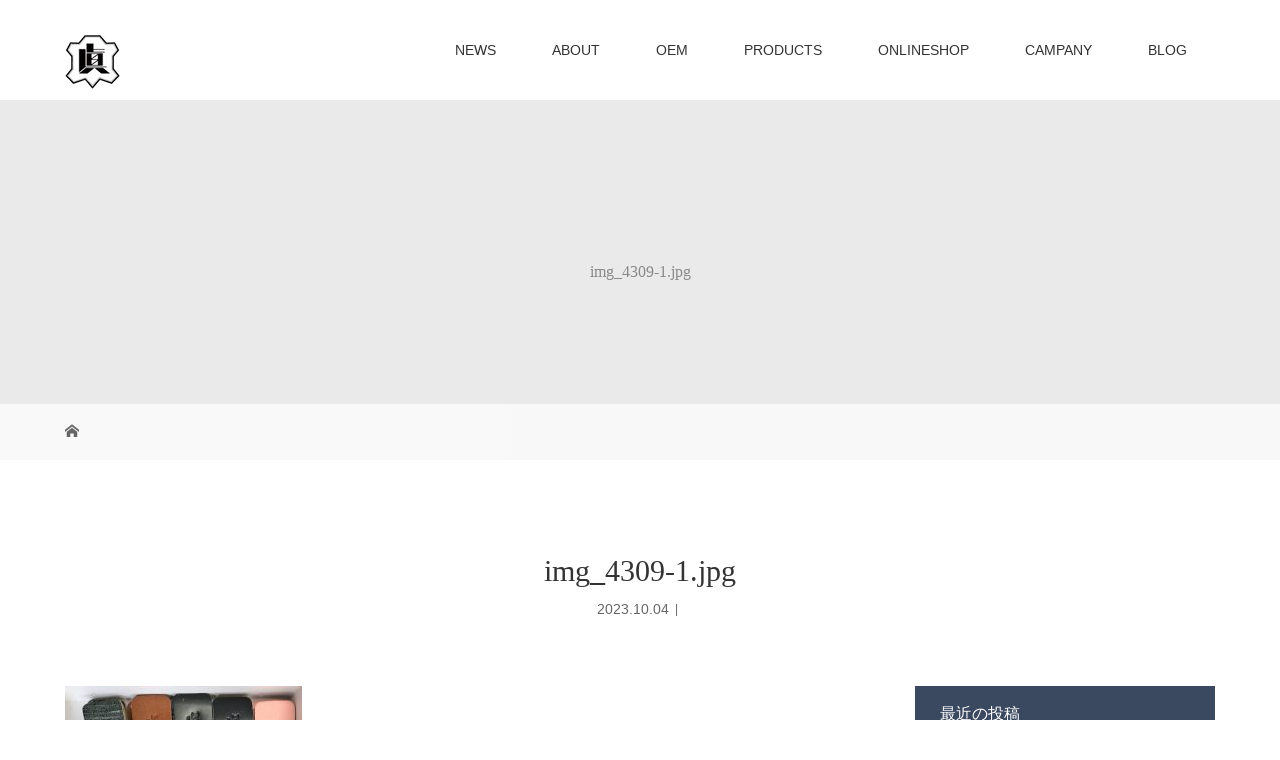

--- FILE ---
content_type: text/html; charset=UTF-8
request_url: https://kawakomono.com/img_4309-1-jpg/
body_size: 46658
content:
<!DOCTYPE html>
<html class="pc" dir="ltr" lang="ja">
<head>
<meta charset="UTF-8">
<meta name="description" content="革小物の老舗メーカー">
<meta name="viewport" content="width=device-width">
<title>img_4309-1.jpg | 株式会社 眞砂</title>
<!--[if lt IE 9]>
<script src="https://kawakomono.com/wp-content/themes/story_tcd041/js/html5.js"></script>
<![endif]-->
<link rel="shortcut icon" href="http://kawakomono.com/wp-content/uploads/tcd-w/ロゴミニmini.png">

		<!-- All in One SEO 4.9.3 - aioseo.com -->
	<meta name="robots" content="max-image-preview:large" />
	<meta name="author" content="masagosupport"/>
	<link rel="canonical" href="https://kawakomono.com/img_4309-1-jpg/" />
	<meta name="generator" content="All in One SEO (AIOSEO) 4.9.3" />
		<script type="application/ld+json" class="aioseo-schema">
			{"@context":"https:\/\/schema.org","@graph":[{"@type":"BreadcrumbList","@id":"https:\/\/kawakomono.com\/img_4309-1-jpg\/#breadcrumblist","itemListElement":[{"@type":"ListItem","@id":"https:\/\/kawakomono.com#listItem","position":1,"name":"\u30db\u30fc\u30e0","item":"https:\/\/kawakomono.com","nextItem":{"@type":"ListItem","@id":"https:\/\/kawakomono.com\/img_4309-1-jpg\/#listItem","name":"img_4309-1.jpg"}},{"@type":"ListItem","@id":"https:\/\/kawakomono.com\/img_4309-1-jpg\/#listItem","position":2,"name":"img_4309-1.jpg","previousItem":{"@type":"ListItem","@id":"https:\/\/kawakomono.com#listItem","name":"\u30db\u30fc\u30e0"}}]},{"@type":"ItemPage","@id":"https:\/\/kawakomono.com\/img_4309-1-jpg\/#itempage","url":"https:\/\/kawakomono.com\/img_4309-1-jpg\/","name":"img_4309-1.jpg | \u682a\u5f0f\u4f1a\u793e \u771e\u7802","inLanguage":"ja","isPartOf":{"@id":"https:\/\/kawakomono.com\/#website"},"breadcrumb":{"@id":"https:\/\/kawakomono.com\/img_4309-1-jpg\/#breadcrumblist"},"author":{"@id":"https:\/\/kawakomono.com\/author\/masagosupport\/#author"},"creator":{"@id":"https:\/\/kawakomono.com\/author\/masagosupport\/#author"},"datePublished":"2023-10-04T14:09:19+09:00","dateModified":"2023-10-04T14:09:19+09:00"},{"@type":"Organization","@id":"https:\/\/kawakomono.com\/#organization","name":"\u682a\u5f0f\u4f1a\u793e \u771e\u7802","description":"\u9769\u5c0f\u7269\u306e\u8001\u8217\u30e1\u30fc\u30ab\u30fc","url":"https:\/\/kawakomono.com\/"},{"@type":"Person","@id":"https:\/\/kawakomono.com\/author\/masagosupport\/#author","url":"https:\/\/kawakomono.com\/author\/masagosupport\/","name":"masagosupport","image":{"@type":"ImageObject","@id":"https:\/\/kawakomono.com\/img_4309-1-jpg\/#authorImage","url":"https:\/\/secure.gravatar.com\/avatar\/6846e245d22ac99efa43ff768c3fa41396c5d2d7ea12c25d49cb888b0bb9c2b8?s=96&d=mm&r=g","width":96,"height":96,"caption":"masagosupport"}},{"@type":"WebSite","@id":"https:\/\/kawakomono.com\/#website","url":"https:\/\/kawakomono.com\/","name":"\u682a\u5f0f\u4f1a\u793e \u771e\u7802","description":"\u9769\u5c0f\u7269\u306e\u8001\u8217\u30e1\u30fc\u30ab\u30fc","inLanguage":"ja","publisher":{"@id":"https:\/\/kawakomono.com\/#organization"}}]}
		</script>
		<!-- All in One SEO -->

<link rel='dns-prefetch' href='//stats.wp.com' />
<link rel='preconnect' href='//c0.wp.com' />
<link rel="alternate" title="oEmbed (JSON)" type="application/json+oembed" href="https://kawakomono.com/wp-json/oembed/1.0/embed?url=https%3A%2F%2Fkawakomono.com%2Fimg_4309-1-jpg%2F" />
<link rel="alternate" title="oEmbed (XML)" type="text/xml+oembed" href="https://kawakomono.com/wp-json/oembed/1.0/embed?url=https%3A%2F%2Fkawakomono.com%2Fimg_4309-1-jpg%2F&#038;format=xml" />
<style id='wp-img-auto-sizes-contain-inline-css' type='text/css'>
img:is([sizes=auto i],[sizes^="auto," i]){contain-intrinsic-size:3000px 1500px}
/*# sourceURL=wp-img-auto-sizes-contain-inline-css */
</style>
<style id='wp-block-library-inline-css' type='text/css'>
:root{--wp-block-synced-color:#7a00df;--wp-block-synced-color--rgb:122,0,223;--wp-bound-block-color:var(--wp-block-synced-color);--wp-editor-canvas-background:#ddd;--wp-admin-theme-color:#007cba;--wp-admin-theme-color--rgb:0,124,186;--wp-admin-theme-color-darker-10:#006ba1;--wp-admin-theme-color-darker-10--rgb:0,107,160.5;--wp-admin-theme-color-darker-20:#005a87;--wp-admin-theme-color-darker-20--rgb:0,90,135;--wp-admin-border-width-focus:2px}@media (min-resolution:192dpi){:root{--wp-admin-border-width-focus:1.5px}}.wp-element-button{cursor:pointer}:root .has-very-light-gray-background-color{background-color:#eee}:root .has-very-dark-gray-background-color{background-color:#313131}:root .has-very-light-gray-color{color:#eee}:root .has-very-dark-gray-color{color:#313131}:root .has-vivid-green-cyan-to-vivid-cyan-blue-gradient-background{background:linear-gradient(135deg,#00d084,#0693e3)}:root .has-purple-crush-gradient-background{background:linear-gradient(135deg,#34e2e4,#4721fb 50%,#ab1dfe)}:root .has-hazy-dawn-gradient-background{background:linear-gradient(135deg,#faaca8,#dad0ec)}:root .has-subdued-olive-gradient-background{background:linear-gradient(135deg,#fafae1,#67a671)}:root .has-atomic-cream-gradient-background{background:linear-gradient(135deg,#fdd79a,#004a59)}:root .has-nightshade-gradient-background{background:linear-gradient(135deg,#330968,#31cdcf)}:root .has-midnight-gradient-background{background:linear-gradient(135deg,#020381,#2874fc)}:root{--wp--preset--font-size--normal:16px;--wp--preset--font-size--huge:42px}.has-regular-font-size{font-size:1em}.has-larger-font-size{font-size:2.625em}.has-normal-font-size{font-size:var(--wp--preset--font-size--normal)}.has-huge-font-size{font-size:var(--wp--preset--font-size--huge)}.has-text-align-center{text-align:center}.has-text-align-left{text-align:left}.has-text-align-right{text-align:right}.has-fit-text{white-space:nowrap!important}#end-resizable-editor-section{display:none}.aligncenter{clear:both}.items-justified-left{justify-content:flex-start}.items-justified-center{justify-content:center}.items-justified-right{justify-content:flex-end}.items-justified-space-between{justify-content:space-between}.screen-reader-text{border:0;clip-path:inset(50%);height:1px;margin:-1px;overflow:hidden;padding:0;position:absolute;width:1px;word-wrap:normal!important}.screen-reader-text:focus{background-color:#ddd;clip-path:none;color:#444;display:block;font-size:1em;height:auto;left:5px;line-height:normal;padding:15px 23px 14px;text-decoration:none;top:5px;width:auto;z-index:100000}html :where(.has-border-color){border-style:solid}html :where([style*=border-top-color]){border-top-style:solid}html :where([style*=border-right-color]){border-right-style:solid}html :where([style*=border-bottom-color]){border-bottom-style:solid}html :where([style*=border-left-color]){border-left-style:solid}html :where([style*=border-width]){border-style:solid}html :where([style*=border-top-width]){border-top-style:solid}html :where([style*=border-right-width]){border-right-style:solid}html :where([style*=border-bottom-width]){border-bottom-style:solid}html :where([style*=border-left-width]){border-left-style:solid}html :where(img[class*=wp-image-]){height:auto;max-width:100%}:where(figure){margin:0 0 1em}html :where(.is-position-sticky){--wp-admin--admin-bar--position-offset:var(--wp-admin--admin-bar--height,0px)}@media screen and (max-width:600px){html :where(.is-position-sticky){--wp-admin--admin-bar--position-offset:0px}}

/*# sourceURL=wp-block-library-inline-css */
</style><style id='global-styles-inline-css' type='text/css'>
:root{--wp--preset--aspect-ratio--square: 1;--wp--preset--aspect-ratio--4-3: 4/3;--wp--preset--aspect-ratio--3-4: 3/4;--wp--preset--aspect-ratio--3-2: 3/2;--wp--preset--aspect-ratio--2-3: 2/3;--wp--preset--aspect-ratio--16-9: 16/9;--wp--preset--aspect-ratio--9-16: 9/16;--wp--preset--color--black: #000000;--wp--preset--color--cyan-bluish-gray: #abb8c3;--wp--preset--color--white: #ffffff;--wp--preset--color--pale-pink: #f78da7;--wp--preset--color--vivid-red: #cf2e2e;--wp--preset--color--luminous-vivid-orange: #ff6900;--wp--preset--color--luminous-vivid-amber: #fcb900;--wp--preset--color--light-green-cyan: #7bdcb5;--wp--preset--color--vivid-green-cyan: #00d084;--wp--preset--color--pale-cyan-blue: #8ed1fc;--wp--preset--color--vivid-cyan-blue: #0693e3;--wp--preset--color--vivid-purple: #9b51e0;--wp--preset--gradient--vivid-cyan-blue-to-vivid-purple: linear-gradient(135deg,rgb(6,147,227) 0%,rgb(155,81,224) 100%);--wp--preset--gradient--light-green-cyan-to-vivid-green-cyan: linear-gradient(135deg,rgb(122,220,180) 0%,rgb(0,208,130) 100%);--wp--preset--gradient--luminous-vivid-amber-to-luminous-vivid-orange: linear-gradient(135deg,rgb(252,185,0) 0%,rgb(255,105,0) 100%);--wp--preset--gradient--luminous-vivid-orange-to-vivid-red: linear-gradient(135deg,rgb(255,105,0) 0%,rgb(207,46,46) 100%);--wp--preset--gradient--very-light-gray-to-cyan-bluish-gray: linear-gradient(135deg,rgb(238,238,238) 0%,rgb(169,184,195) 100%);--wp--preset--gradient--cool-to-warm-spectrum: linear-gradient(135deg,rgb(74,234,220) 0%,rgb(151,120,209) 20%,rgb(207,42,186) 40%,rgb(238,44,130) 60%,rgb(251,105,98) 80%,rgb(254,248,76) 100%);--wp--preset--gradient--blush-light-purple: linear-gradient(135deg,rgb(255,206,236) 0%,rgb(152,150,240) 100%);--wp--preset--gradient--blush-bordeaux: linear-gradient(135deg,rgb(254,205,165) 0%,rgb(254,45,45) 50%,rgb(107,0,62) 100%);--wp--preset--gradient--luminous-dusk: linear-gradient(135deg,rgb(255,203,112) 0%,rgb(199,81,192) 50%,rgb(65,88,208) 100%);--wp--preset--gradient--pale-ocean: linear-gradient(135deg,rgb(255,245,203) 0%,rgb(182,227,212) 50%,rgb(51,167,181) 100%);--wp--preset--gradient--electric-grass: linear-gradient(135deg,rgb(202,248,128) 0%,rgb(113,206,126) 100%);--wp--preset--gradient--midnight: linear-gradient(135deg,rgb(2,3,129) 0%,rgb(40,116,252) 100%);--wp--preset--font-size--small: 13px;--wp--preset--font-size--medium: 20px;--wp--preset--font-size--large: 36px;--wp--preset--font-size--x-large: 42px;--wp--preset--spacing--20: 0.44rem;--wp--preset--spacing--30: 0.67rem;--wp--preset--spacing--40: 1rem;--wp--preset--spacing--50: 1.5rem;--wp--preset--spacing--60: 2.25rem;--wp--preset--spacing--70: 3.38rem;--wp--preset--spacing--80: 5.06rem;--wp--preset--shadow--natural: 6px 6px 9px rgba(0, 0, 0, 0.2);--wp--preset--shadow--deep: 12px 12px 50px rgba(0, 0, 0, 0.4);--wp--preset--shadow--sharp: 6px 6px 0px rgba(0, 0, 0, 0.2);--wp--preset--shadow--outlined: 6px 6px 0px -3px rgb(255, 255, 255), 6px 6px rgb(0, 0, 0);--wp--preset--shadow--crisp: 6px 6px 0px rgb(0, 0, 0);}:where(.is-layout-flex){gap: 0.5em;}:where(.is-layout-grid){gap: 0.5em;}body .is-layout-flex{display: flex;}.is-layout-flex{flex-wrap: wrap;align-items: center;}.is-layout-flex > :is(*, div){margin: 0;}body .is-layout-grid{display: grid;}.is-layout-grid > :is(*, div){margin: 0;}:where(.wp-block-columns.is-layout-flex){gap: 2em;}:where(.wp-block-columns.is-layout-grid){gap: 2em;}:where(.wp-block-post-template.is-layout-flex){gap: 1.25em;}:where(.wp-block-post-template.is-layout-grid){gap: 1.25em;}.has-black-color{color: var(--wp--preset--color--black) !important;}.has-cyan-bluish-gray-color{color: var(--wp--preset--color--cyan-bluish-gray) !important;}.has-white-color{color: var(--wp--preset--color--white) !important;}.has-pale-pink-color{color: var(--wp--preset--color--pale-pink) !important;}.has-vivid-red-color{color: var(--wp--preset--color--vivid-red) !important;}.has-luminous-vivid-orange-color{color: var(--wp--preset--color--luminous-vivid-orange) !important;}.has-luminous-vivid-amber-color{color: var(--wp--preset--color--luminous-vivid-amber) !important;}.has-light-green-cyan-color{color: var(--wp--preset--color--light-green-cyan) !important;}.has-vivid-green-cyan-color{color: var(--wp--preset--color--vivid-green-cyan) !important;}.has-pale-cyan-blue-color{color: var(--wp--preset--color--pale-cyan-blue) !important;}.has-vivid-cyan-blue-color{color: var(--wp--preset--color--vivid-cyan-blue) !important;}.has-vivid-purple-color{color: var(--wp--preset--color--vivid-purple) !important;}.has-black-background-color{background-color: var(--wp--preset--color--black) !important;}.has-cyan-bluish-gray-background-color{background-color: var(--wp--preset--color--cyan-bluish-gray) !important;}.has-white-background-color{background-color: var(--wp--preset--color--white) !important;}.has-pale-pink-background-color{background-color: var(--wp--preset--color--pale-pink) !important;}.has-vivid-red-background-color{background-color: var(--wp--preset--color--vivid-red) !important;}.has-luminous-vivid-orange-background-color{background-color: var(--wp--preset--color--luminous-vivid-orange) !important;}.has-luminous-vivid-amber-background-color{background-color: var(--wp--preset--color--luminous-vivid-amber) !important;}.has-light-green-cyan-background-color{background-color: var(--wp--preset--color--light-green-cyan) !important;}.has-vivid-green-cyan-background-color{background-color: var(--wp--preset--color--vivid-green-cyan) !important;}.has-pale-cyan-blue-background-color{background-color: var(--wp--preset--color--pale-cyan-blue) !important;}.has-vivid-cyan-blue-background-color{background-color: var(--wp--preset--color--vivid-cyan-blue) !important;}.has-vivid-purple-background-color{background-color: var(--wp--preset--color--vivid-purple) !important;}.has-black-border-color{border-color: var(--wp--preset--color--black) !important;}.has-cyan-bluish-gray-border-color{border-color: var(--wp--preset--color--cyan-bluish-gray) !important;}.has-white-border-color{border-color: var(--wp--preset--color--white) !important;}.has-pale-pink-border-color{border-color: var(--wp--preset--color--pale-pink) !important;}.has-vivid-red-border-color{border-color: var(--wp--preset--color--vivid-red) !important;}.has-luminous-vivid-orange-border-color{border-color: var(--wp--preset--color--luminous-vivid-orange) !important;}.has-luminous-vivid-amber-border-color{border-color: var(--wp--preset--color--luminous-vivid-amber) !important;}.has-light-green-cyan-border-color{border-color: var(--wp--preset--color--light-green-cyan) !important;}.has-vivid-green-cyan-border-color{border-color: var(--wp--preset--color--vivid-green-cyan) !important;}.has-pale-cyan-blue-border-color{border-color: var(--wp--preset--color--pale-cyan-blue) !important;}.has-vivid-cyan-blue-border-color{border-color: var(--wp--preset--color--vivid-cyan-blue) !important;}.has-vivid-purple-border-color{border-color: var(--wp--preset--color--vivid-purple) !important;}.has-vivid-cyan-blue-to-vivid-purple-gradient-background{background: var(--wp--preset--gradient--vivid-cyan-blue-to-vivid-purple) !important;}.has-light-green-cyan-to-vivid-green-cyan-gradient-background{background: var(--wp--preset--gradient--light-green-cyan-to-vivid-green-cyan) !important;}.has-luminous-vivid-amber-to-luminous-vivid-orange-gradient-background{background: var(--wp--preset--gradient--luminous-vivid-amber-to-luminous-vivid-orange) !important;}.has-luminous-vivid-orange-to-vivid-red-gradient-background{background: var(--wp--preset--gradient--luminous-vivid-orange-to-vivid-red) !important;}.has-very-light-gray-to-cyan-bluish-gray-gradient-background{background: var(--wp--preset--gradient--very-light-gray-to-cyan-bluish-gray) !important;}.has-cool-to-warm-spectrum-gradient-background{background: var(--wp--preset--gradient--cool-to-warm-spectrum) !important;}.has-blush-light-purple-gradient-background{background: var(--wp--preset--gradient--blush-light-purple) !important;}.has-blush-bordeaux-gradient-background{background: var(--wp--preset--gradient--blush-bordeaux) !important;}.has-luminous-dusk-gradient-background{background: var(--wp--preset--gradient--luminous-dusk) !important;}.has-pale-ocean-gradient-background{background: var(--wp--preset--gradient--pale-ocean) !important;}.has-electric-grass-gradient-background{background: var(--wp--preset--gradient--electric-grass) !important;}.has-midnight-gradient-background{background: var(--wp--preset--gradient--midnight) !important;}.has-small-font-size{font-size: var(--wp--preset--font-size--small) !important;}.has-medium-font-size{font-size: var(--wp--preset--font-size--medium) !important;}.has-large-font-size{font-size: var(--wp--preset--font-size--large) !important;}.has-x-large-font-size{font-size: var(--wp--preset--font-size--x-large) !important;}
/*# sourceURL=global-styles-inline-css */
</style>

<style id='classic-theme-styles-inline-css' type='text/css'>
/*! This file is auto-generated */
.wp-block-button__link{color:#fff;background-color:#32373c;border-radius:9999px;box-shadow:none;text-decoration:none;padding:calc(.667em + 2px) calc(1.333em + 2px);font-size:1.125em}.wp-block-file__button{background:#32373c;color:#fff;text-decoration:none}
/*# sourceURL=/wp-includes/css/classic-themes.min.css */
</style>
<link rel='stylesheet' id='contact-form-7-css' href='https://kawakomono.com/wp-content/plugins/contact-form-7/includes/css/styles.css?ver=6.1.4' type='text/css' media='all' />
<link rel='stylesheet' id='story-slick-css' href='https://kawakomono.com/wp-content/themes/story_tcd041/css/slick.css?ver=6.9' type='text/css' media='all' />
<link rel='stylesheet' id='story-slick-theme-css' href='https://kawakomono.com/wp-content/themes/story_tcd041/css/slick-theme.css?ver=6.9' type='text/css' media='all' />
<link rel='stylesheet' id='story-style-css' href='https://kawakomono.com/wp-content/themes/story_tcd041/style.css?ver=1.4.2' type='text/css' media='all' />
<link rel='stylesheet' id='story-responsive-css' href='https://kawakomono.com/wp-content/themes/story_tcd041/responsive.css?ver=1.4.2' type='text/css' media='all' />
<link rel='stylesheet' id='story-footer-bar-css' href='https://kawakomono.com/wp-content/themes/story_tcd041/css/footer-bar.css?ver=1.4.2' type='text/css' media='all' />
<script type="text/javascript" src="https://c0.wp.com/c/6.9/wp-includes/js/jquery/jquery.min.js" id="jquery-core-js"></script>
<script type="text/javascript" src="https://c0.wp.com/c/6.9/wp-includes/js/jquery/jquery-migrate.min.js" id="jquery-migrate-js"></script>
<script type="text/javascript" src="https://kawakomono.com/wp-content/themes/story_tcd041/js/slick.min.js?ver=1.4.2" id="story-slick-js"></script>
<script type="text/javascript" src="https://kawakomono.com/wp-content/themes/story_tcd041/js/functions.js?ver=1.4.2" id="story-script-js"></script>
<script type="text/javascript" src="https://kawakomono.com/wp-content/themes/story_tcd041/js/responsive.js?ver=1.4.2" id="story-responsive-js"></script>
<link rel="https://api.w.org/" href="https://kawakomono.com/wp-json/" /><link rel="alternate" title="JSON" type="application/json" href="https://kawakomono.com/wp-json/wp/v2/media/2055" /><link rel="EditURI" type="application/rsd+xml" title="RSD" href="https://kawakomono.com/xmlrpc.php?rsd" />
<meta name="generator" content="WordPress 6.9" />
<link rel='shortlink' href='https://kawakomono.com/?p=2055' />
	<style>img#wpstats{display:none}</style>
		<style type="text/css">

</style>
<style>
.content02-button:hover, .button a:hover, .global-nav .sub-menu a:hover, .content02-button:hover, .footer-bar01, .copyright, .nav-links02-previous a, .nav-links02-next a, .pagetop a, #submit_comment:hover, .page-links a:hover, .page-links > span, .pw_form input[type="submit"]:hover, .post-password-form input[type="submit"]:hover { 
	background: #333333; 
}
.pb_slider .slick-prev:active, .pb_slider .slick-prev:focus, .pb_slider .slick-prev:hover {
	background: #333333 url(https://kawakomono.com/wp-content/themes/story_tcd041/pagebuilder/assets/img/slider_arrow1.png) no-repeat 23px; 
}
.pb_slider .slick-next:active, .pb_slider .slick-next:focus, .pb_slider .slick-next:hover {
	background: #333333 url(https://kawakomono.com/wp-content/themes/story_tcd041/pagebuilder/assets/img/slider_arrow2.png) no-repeat 25px 23px; 
}
#comment_textarea textarea:focus, #guest_info input:focus, #comment_textarea textarea:focus { 
	border: 1px solid #333333; 
}
.archive-title, .article01-title a, .article02-title a, .article03-title, .article03-category-item:hover, .article05-category-item:hover, .article04-title, .article05-title, .article06-title, .article06-category-item:hover, .column-layout01-title, .column-layout01-title, .column-layout02-title, .column-layout03-title, .column-layout04-title, .column-layout05-title, .column-layout02-title, .column-layout03-title, .column-layout04-title, .column-layout05-title, .content01-title, .content02-button, .content03-title, .content04-title, .footer-gallery-title, .global-nav a:hover,  .global-nav .current-menu-item > a, .headline-primary, .nav-links01-previous a:hover, .nav-links01-next a:hover, .post-title, .styled-post-list1-title:hover, .top-slider-content-inner:after, .breadcrumb a:hover, .article07-title, .post-category a:hover, .post-meta-box a:hover, .post-content a, .color_headline {
color: #333333;
}
.content02, .gallery01 .slick-arrow:hover, .global-nav .sub-menu a, .headline-bar, .nav-links02-next a:hover, .nav-links02-previous a:hover, .pagetop a:hover, .top-slider-nav li.active a, .top-slider-nav li:hover a {
background: #3B4960;
}
.social-nav-item a:hover:before {
color: #3B4960;
}
.article01-title a:hover, .article02-title a:hover, .article03 a:hover .article03-title, .article04 a:hover .article04-title, .article07 a:hover .article07-title, .post-content a:hover, .headline-link:hover {
	color: #D98A3A;
}
@media only screen and (max-width: 991px) {
	.copyright {
		background: #333333;
	}
}
@media only screen and (max-width: 1200px) {
	.global-nav a, .global-nav a:hover {
		background: #3B4960;
	}
	.global-nav .sub-menu a {
		background: #333333;
	}
}
.headline-font-type {
font-family: "Times New Roman", "游明朝", "Yu Mincho", "游明朝体", "YuMincho", "ヒラギノ明朝 Pro W3", "Hiragino Mincho Pro", "HiraMinProN-W3", "HGS明朝E", "ＭＳ Ｐ明朝", "MS PMincho", serif; font-weight: 500;
}
.thumbnail03 {
background: #FFFFFF;
}
a:hover .thumbnail03 img, .thumbnail03 img:hover {
opacity: 0.5;
}
.global-nav > ul > li > a {
color: #333333;
}
.article06 a:hover:before {
background: rgba(255, 255, 255, 0.9);
}
.footer-nav-wrapper:before {
background-color: rgba(59, 73, 96, 0.6);
}
.example { font-size:12px; }
</style>
</head>
<body class="attachment wp-singular attachment-template-default single single-attachment postid-2055 attachmentid-2055 attachment-jpeg wp-theme-story_tcd041 font-type2">
<div id="site-loader-overlay"><div id="site-loader-spinner" style="border: 3px solid rgba(51, 51, 51, .5); border-left: 3px solid #333333;">Loading</div></div>
<div id="site_wrap">
<header class="header">
	<div class="header-bar header-bar-fixed" style="background-color: #FFFFFF; color: #333333;">
		<div class="header-bar-inner inner">
			<div class="logo logo-image"><a href="https://kawakomono.com/" data-label="株式会社 眞砂"><img class="h_logo" src="https://kawakomono.com/wp-content/uploads/2018/02/masago_logo_s.png" alt="株式会社 眞砂"></a></div>
			<a href="#" id="global-nav-button" class="global-nav-button"></a>
			<nav id="global-nav" class="global-nav"><ul id="menu-menu" class="menu"><li id="menu-item-42" class="menu-item menu-item-type-post_type_archive menu-item-object-news menu-item-42"><a href="https://kawakomono.com/news/"><span></span>NEWS</a></li>
<li id="menu-item-43" class="menu-item menu-item-type-post_type menu-item-object-page menu-item-43"><a href="https://kawakomono.com/about/"><span></span>ABOUT</a></li>
<li id="menu-item-44" class="menu-item menu-item-type-post_type menu-item-object-page menu-item-44"><a href="https://kawakomono.com/oem/"><span></span>OEM</a></li>
<li id="menu-item-47" class="menu-item menu-item-type-post_type_archive menu-item-object-gallery menu-item-has-children menu-item-47"><a href="https://kawakomono.com/gallery/"><span></span>PRODUCTS</a>
<ul class="sub-menu">
	<li id="menu-item-48" class="menu-item menu-item-type-post_type menu-item-object-page menu-item-48"><a href="https://kawakomono.com/concept/"><span></span>コンセプト</a></li>
	<li id="menu-item-49" class="menu-item menu-item-type-post_type menu-item-object-page menu-item-49"><a href="https://kawakomono.com/store/"><span></span>取扱店一覧</a></li>
</ul>
</li>
<li id="menu-item-919" class="menu-item menu-item-type-custom menu-item-object-custom menu-item-919"><a href="https://masago1954.thebase.in/"><span></span>ONLINESHOP</a></li>
<li id="menu-item-45" class="menu-item menu-item-type-post_type menu-item-object-page menu-item-has-children menu-item-45"><a href="https://kawakomono.com/company/"><span></span>CAMPANY</a>
<ul class="sub-menu">
	<li id="menu-item-50" class="menu-item menu-item-type-post_type menu-item-object-page menu-item-50"><a href="https://kawakomono.com/recruit/"><span></span>採用情報</a></li>
	<li id="menu-item-51" class="menu-item menu-item-type-post_type menu-item-object-page menu-item-51"><a href="https://kawakomono.com/inquiry/"><span></span>お問い合わせ</a></li>
</ul>
</li>
<li id="menu-item-46" class="menu-item menu-item-type-custom menu-item-object-custom menu-item-46"><a href="/blog/"><span></span>BLOG</a></li>
</ul></nav>		</div>
	</div>
	<div class="signage" style="background-image: url();">
		<div class="signage-content" style="text-shadow: px px px #">
			<h1 class="signage-title headline-font-type" style="color: #; font-size: px;">img_4309-1.jpg</h1>
			<p class="signage-title-sub" style="color: #; font-size: px;"></p>
		</div>
	</div>
	<div class="breadcrumb-wrapper">
		<ul class="breadcrumb inner" itemscope itemtype="http://schema.org/BreadcrumbList">
			<li class="home" itemprop="itemListElement" itemscope itemtype="http://schema.org/ListItem">
				<a href="https://kawakomono.com/" itemscope itemtype="http://schema.org/Thing" itemprop="item">
					<span itemprop="name">HOME</span>
				</a>
				<meta itemprop="position" content="1" />
			</li>
						</li>
					</ul>
	</div>
</header>
<div class="main">
	<div class="inner">
		<div class="post-header">
			<h1 class="post-title headline-font-type" style="font-size: 30px;">img_4309-1.jpg</h1>
			<p class="post-meta">
				<time class="post-date" datetime="2023-10-04">2023.10.04</time><span class="post-category"></span>			</p>
		</div>
		<div class="clearfix">
			<div class="primary fleft">
				<div class="post-content" style="font-size: 16px;">
<p class="attachment"><a href='https://kawakomono.com/wp-content/uploads/2023/10/img_4309-1.jpg'><img fetchpriority="high" decoding="async" width="237" height="300" src="https://kawakomono.com/wp-content/uploads/2023/10/img_4309-1-237x300.jpg" class="attachment-medium size-medium" alt="" srcset="https://kawakomono.com/wp-content/uploads/2023/10/img_4309-1-237x300.jpg 237w, https://kawakomono.com/wp-content/uploads/2023/10/img_4309-1-808x1024.jpg 808w, https://kawakomono.com/wp-content/uploads/2023/10/img_4309-1-768x973.jpg 768w, https://kawakomono.com/wp-content/uploads/2023/10/img_4309-1.jpg 1170w" sizes="(max-width: 237px) 100vw, 237px" /></a></p>
				</div>
				<!-- banner1 -->
				<!-- banner2 -->
			</div>
		<div class="secondary fright">

		<div class="side_widget clearfix widget_recent_entries" id="recent-posts-2">

		<h4 class="headline-bar">最近の投稿</h4>
		<ul>
											<li>
					<a href="https://kawakomono.com/2024/07/20/%e6%9a%91%e3%81%99%e3%81%8e%e3%81%a6/">暑すぎて</a>
											<span class="post-date">2024年7月20日</span>
									</li>
											<li>
					<a href="https://kawakomono.com/2024/08/07/%e3%81%91%e3%81%a3%e3%81%93%e3%81%86-2/">けっこう</a>
											<span class="post-date">2024年8月7日</span>
									</li>
											<li>
					<a href="https://kawakomono.com/2024/05/01/%e3%81%97%e3%82%87%e3%81%a3%e3%81%a1%e3%82%85%e3%81%86/">しょっちゅう</a>
											<span class="post-date">2024年5月1日</span>
									</li>
											<li>
					<a href="https://kawakomono.com/2024/05/08/%e3%83%9f%e3%82%b7%e3%83%b3/">ミシン</a>
											<span class="post-date">2024年5月8日</span>
									</li>
											<li>
					<a href="https://kawakomono.com/2024/05/11/%e3%81%b2%e3%81%9f%e3%81%99%e3%82%89/">ひたすら</a>
											<span class="post-date">2024年5月11日</span>
									</li>
					</ul>

		</div>
<div class="side_widget clearfix widget_archive" id="archives-2">
<h4 class="headline-bar">アーカイブ</h4>
			<ul>
					<li><a href='https://kawakomono.com/2024/08/'>2024年8月</a></li>
	<li><a href='https://kawakomono.com/2024/07/'>2024年7月</a></li>
	<li><a href='https://kawakomono.com/2024/06/'>2024年6月</a></li>
	<li><a href='https://kawakomono.com/2024/05/'>2024年5月</a></li>
	<li><a href='https://kawakomono.com/2024/04/'>2024年4月</a></li>
	<li><a href='https://kawakomono.com/2024/03/'>2024年3月</a></li>
	<li><a href='https://kawakomono.com/2024/02/'>2024年2月</a></li>
	<li><a href='https://kawakomono.com/2024/01/'>2024年1月</a></li>
	<li><a href='https://kawakomono.com/2023/12/'>2023年12月</a></li>
	<li><a href='https://kawakomono.com/2023/11/'>2023年11月</a></li>
	<li><a href='https://kawakomono.com/2023/10/'>2023年10月</a></li>
	<li><a href='https://kawakomono.com/2023/09/'>2023年9月</a></li>
	<li><a href='https://kawakomono.com/2023/08/'>2023年8月</a></li>
	<li><a href='https://kawakomono.com/2023/07/'>2023年7月</a></li>
	<li><a href='https://kawakomono.com/2023/06/'>2023年6月</a></li>
	<li><a href='https://kawakomono.com/2023/05/'>2023年5月</a></li>
	<li><a href='https://kawakomono.com/2023/04/'>2023年4月</a></li>
	<li><a href='https://kawakomono.com/2023/03/'>2023年3月</a></li>
	<li><a href='https://kawakomono.com/2023/02/'>2023年2月</a></li>
	<li><a href='https://kawakomono.com/2023/01/'>2023年1月</a></li>
	<li><a href='https://kawakomono.com/2022/12/'>2022年12月</a></li>
	<li><a href='https://kawakomono.com/2022/11/'>2022年11月</a></li>
	<li><a href='https://kawakomono.com/2022/10/'>2022年10月</a></li>
	<li><a href='https://kawakomono.com/2022/09/'>2022年9月</a></li>
	<li><a href='https://kawakomono.com/2022/08/'>2022年8月</a></li>
	<li><a href='https://kawakomono.com/2022/07/'>2022年7月</a></li>
	<li><a href='https://kawakomono.com/2022/05/'>2022年5月</a></li>
	<li><a href='https://kawakomono.com/2022/04/'>2022年4月</a></li>
	<li><a href='https://kawakomono.com/2021/09/'>2021年9月</a></li>
	<li><a href='https://kawakomono.com/2021/08/'>2021年8月</a></li>
	<li><a href='https://kawakomono.com/2021/07/'>2021年7月</a></li>
	<li><a href='https://kawakomono.com/2021/06/'>2021年6月</a></li>
	<li><a href='https://kawakomono.com/2021/05/'>2021年5月</a></li>
	<li><a href='https://kawakomono.com/2021/04/'>2021年4月</a></li>
	<li><a href='https://kawakomono.com/2021/03/'>2021年3月</a></li>
	<li><a href='https://kawakomono.com/2021/02/'>2021年2月</a></li>
	<li><a href='https://kawakomono.com/2021/01/'>2021年1月</a></li>
	<li><a href='https://kawakomono.com/2020/12/'>2020年12月</a></li>
	<li><a href='https://kawakomono.com/2020/11/'>2020年11月</a></li>
	<li><a href='https://kawakomono.com/2020/10/'>2020年10月</a></li>
	<li><a href='https://kawakomono.com/2020/09/'>2020年9月</a></li>
	<li><a href='https://kawakomono.com/2020/08/'>2020年8月</a></li>
	<li><a href='https://kawakomono.com/2020/07/'>2020年7月</a></li>
	<li><a href='https://kawakomono.com/2020/06/'>2020年6月</a></li>
	<li><a href='https://kawakomono.com/2020/05/'>2020年5月</a></li>
	<li><a href='https://kawakomono.com/2018/04/'>2018年4月</a></li>
	<li><a href='https://kawakomono.com/2018/03/'>2018年3月</a></li>
	<li><a href='https://kawakomono.com/2018/02/'>2018年2月</a></li>
			</ul>

			</div>
<div class="side_widget clearfix widget_categories" id="categories-2">
<h4 class="headline-bar">カテゴリー</h4>
			<ul>
					<li class="cat-item cat-item-18"><a href="https://kawakomono.com/category/%e9%a3%9f%e3%81%b9%e3%82%8b/">食べる</a>
</li>
	<li class="cat-item cat-item-16"><a href="https://kawakomono.com/category/break/">ひと休み</a>
</li>
	<li class="cat-item cat-item-15"><a href="https://kawakomono.com/category/uncategorized/">そのほか</a>
</li>
	<li class="cat-item cat-item-13"><a href="https://kawakomono.com/category/try/">作ってみる</a>
</li>
	<li class="cat-item cat-item-11"><a href="https://kawakomono.com/category/item/">商品紹介</a>
</li>
	<li class="cat-item cat-item-1"><a href="https://kawakomono.com/category/pres/">社長のひとりごと</a>
</li>
	<li class="cat-item cat-item-14"><a href="https://kawakomono.com/category/holiday/">職人の休日</a>
</li>
	<li class="cat-item cat-item-12"><a href="https://kawakomono.com/category/l-s-t/">革・技・道具</a>
</li>
			</ul>

			</div>
		</div>
		</div>
	</div>
</div>
<footer class="footer">
	<section class="footer-gallery">
		<h2 class="footer-gallery-title headline-font-type" style="font-size: 30px;">PRODUCTS</h2>
		<div class="footer-gallery-slider">
		<article class="article06">
			<a href="https://kawakomono.com/gallery/%ef%bc%9cadria-series%ef%bc%9el-fastener-wallet/">
				<img class="article06-thumbnail" src="https://kawakomono.com/wp-content/uploads/2018/04/PC020568-2-1024x555-728x504.jpg" alt="">
				<div class="article06-content">
					<h3 class="article06-title headline-font-type">＜ADRIA series＞L Fastener Wallet</h3>
							
					<p class="article06-meta"><span class="article06-category"><span class="article06-category-item" data-url="https://kawakomono.com/gallery_category/adria-series/">ADRIA series</span>, <span class="article06-category-item" data-url="https://kawakomono.com/gallery_category/%e8%b2%a1%e5%b8%83/">財布</span></span></p>				</div>
			</a>
		</article>
		<article class="article06">
			<a href="https://kawakomono.com/gallery/298/">
				<img class="article06-thumbnail" src="https://kawakomono.com/wp-content/uploads/2018/02/P1100757ギャラリー-768x709-728x504.jpg" alt="">
				<div class="article06-content">
					<h3 class="article06-title headline-font-type">＜N.A.P＞Long Wallet</h3>
							
					<p class="article06-meta"><span class="article06-category"><span class="article06-category-item" data-url="https://kawakomono.com/gallery_category/n-a-p/">N.A.P</span>, <span class="article06-category-item" data-url="https://kawakomono.com/gallery_category/%e8%b2%a1%e5%b8%83/">財布</span></span></p>				</div>
			</a>
		</article>
		<article class="article06">
			<a href="https://kawakomono.com/gallery/leather-pen/">
				<img class="article06-thumbnail" src="https://kawakomono.com/wp-content/uploads/2018/02/DSC_8074-1-768x514-728x504.jpg" alt="">
				<div class="article06-content">
					<h3 class="article06-title headline-font-type">Leather Pen</h3>
							
					<p class="article06-meta"><span class="article06-category"><span class="article06-category-item" data-url="https://kawakomono.com/gallery_category/leather-pen/">Leather Pen</span>, <span class="article06-category-item" data-url="https://kawakomono.com/gallery_category/%e3%82%b9%e3%83%86%e3%83%bc%e3%82%b7%e3%83%a7%e3%83%8a%e3%83%aa%e3%83%bc/">ステーショナリー</span></span></p>				</div>
			</a>
		</article>
		<article class="article06">
			<a href="https://kawakomono.com/gallery/%ef%bc%9cadria-series%ef%bc%9epass-case/">
				<img class="article06-thumbnail" src="https://kawakomono.com/wp-content/uploads/2018/02/PC020655-768x495-728x495.jpg" alt="">
				<div class="article06-content">
					<h3 class="article06-title headline-font-type">＜ADRIA series＞Pass Case</h3>
							
					<p class="article06-meta"><span class="article06-category"><span class="article06-category-item" data-url="https://kawakomono.com/gallery_category/adria-series/">ADRIA series</span>, <span class="article06-category-item" data-url="https://kawakomono.com/gallery_category/%e3%83%91%e3%82%b9%e3%82%b1%e3%83%bc%e3%82%b9/">パスケース</span></span></p>				</div>
			</a>
		</article>
		</div>
	</section>
	<div class="footer-nav-wrapper" style="background-image: url(https://kawakomono.com/wp-content/uploads/2018/02/sewing-machine-2007938_1920-1024x680-1.jpg);">
		<div class="footer-nav inner">
			<div class="footer-nav-inner">
<div class="footer-widget clearfix widget_archive" id="archives-12">
<h3 class="footer-widget-title">ブログアーカイブ</h3>
			<ul>
					<li><a href='https://kawakomono.com/2024/08/'>2024年8月</a></li>
	<li><a href='https://kawakomono.com/2024/07/'>2024年7月</a></li>
	<li><a href='https://kawakomono.com/2024/06/'>2024年6月</a></li>
	<li><a href='https://kawakomono.com/2024/05/'>2024年5月</a></li>
	<li><a href='https://kawakomono.com/2024/04/'>2024年4月</a></li>
	<li><a href='https://kawakomono.com/2024/03/'>2024年3月</a></li>
	<li><a href='https://kawakomono.com/2024/02/'>2024年2月</a></li>
	<li><a href='https://kawakomono.com/2024/01/'>2024年1月</a></li>
	<li><a href='https://kawakomono.com/2023/12/'>2023年12月</a></li>
	<li><a href='https://kawakomono.com/2023/11/'>2023年11月</a></li>
	<li><a href='https://kawakomono.com/2023/10/'>2023年10月</a></li>
	<li><a href='https://kawakomono.com/2023/09/'>2023年9月</a></li>
	<li><a href='https://kawakomono.com/2023/08/'>2023年8月</a></li>
	<li><a href='https://kawakomono.com/2023/07/'>2023年7月</a></li>
	<li><a href='https://kawakomono.com/2023/06/'>2023年6月</a></li>
	<li><a href='https://kawakomono.com/2023/05/'>2023年5月</a></li>
	<li><a href='https://kawakomono.com/2023/04/'>2023年4月</a></li>
	<li><a href='https://kawakomono.com/2023/03/'>2023年3月</a></li>
	<li><a href='https://kawakomono.com/2023/02/'>2023年2月</a></li>
	<li><a href='https://kawakomono.com/2023/01/'>2023年1月</a></li>
	<li><a href='https://kawakomono.com/2022/12/'>2022年12月</a></li>
	<li><a href='https://kawakomono.com/2022/11/'>2022年11月</a></li>
	<li><a href='https://kawakomono.com/2022/10/'>2022年10月</a></li>
	<li><a href='https://kawakomono.com/2022/09/'>2022年9月</a></li>
	<li><a href='https://kawakomono.com/2022/08/'>2022年8月</a></li>
	<li><a href='https://kawakomono.com/2022/07/'>2022年7月</a></li>
	<li><a href='https://kawakomono.com/2022/05/'>2022年5月</a></li>
	<li><a href='https://kawakomono.com/2022/04/'>2022年4月</a></li>
	<li><a href='https://kawakomono.com/2021/09/'>2021年9月</a></li>
	<li><a href='https://kawakomono.com/2021/08/'>2021年8月</a></li>
	<li><a href='https://kawakomono.com/2021/07/'>2021年7月</a></li>
	<li><a href='https://kawakomono.com/2021/06/'>2021年6月</a></li>
	<li><a href='https://kawakomono.com/2021/05/'>2021年5月</a></li>
	<li><a href='https://kawakomono.com/2021/04/'>2021年4月</a></li>
	<li><a href='https://kawakomono.com/2021/03/'>2021年3月</a></li>
	<li><a href='https://kawakomono.com/2021/02/'>2021年2月</a></li>
	<li><a href='https://kawakomono.com/2021/01/'>2021年1月</a></li>
	<li><a href='https://kawakomono.com/2020/12/'>2020年12月</a></li>
	<li><a href='https://kawakomono.com/2020/11/'>2020年11月</a></li>
	<li><a href='https://kawakomono.com/2020/10/'>2020年10月</a></li>
	<li><a href='https://kawakomono.com/2020/09/'>2020年9月</a></li>
	<li><a href='https://kawakomono.com/2020/08/'>2020年8月</a></li>
	<li><a href='https://kawakomono.com/2020/07/'>2020年7月</a></li>
	<li><a href='https://kawakomono.com/2020/06/'>2020年6月</a></li>
	<li><a href='https://kawakomono.com/2020/05/'>2020年5月</a></li>
	<li><a href='https://kawakomono.com/2018/04/'>2018年4月</a></li>
	<li><a href='https://kawakomono.com/2018/03/'>2018年3月</a></li>
	<li><a href='https://kawakomono.com/2018/02/'>2018年2月</a></li>
			</ul>

			</div>
<div class="footer-widget clearfix widget_categories" id="categories-8">
<h3 class="footer-widget-title">カテゴリー</h3>
			<ul>
					<li class="cat-item cat-item-18"><a href="https://kawakomono.com/category/%e9%a3%9f%e3%81%b9%e3%82%8b/">食べる</a>
</li>
	<li class="cat-item cat-item-16"><a href="https://kawakomono.com/category/break/">ひと休み</a>
</li>
	<li class="cat-item cat-item-15"><a href="https://kawakomono.com/category/uncategorized/">そのほか</a>
</li>
	<li class="cat-item cat-item-13"><a href="https://kawakomono.com/category/try/">作ってみる</a>
</li>
	<li class="cat-item cat-item-11"><a href="https://kawakomono.com/category/item/">商品紹介</a>
</li>
	<li class="cat-item cat-item-1"><a href="https://kawakomono.com/category/pres/">社長のひとりごと</a>
</li>
	<li class="cat-item cat-item-14"><a href="https://kawakomono.com/category/holiday/">職人の休日</a>
</li>
	<li class="cat-item cat-item-12"><a href="https://kawakomono.com/category/l-s-t/">革・技・道具</a>
</li>
			</ul>

			</div>
<div class="footer-widget clearfix widget_nav_menu" id="nav_menu-4">
<div class="menu-%e3%83%95%e3%83%83%e3%82%bf%e3%83%bc%e3%82%a6%e3%82%a3%e3%82%b8%e3%82%a7%e3%83%83%e3%83%88%e7%94%a8-container"><ul id="menu-%e3%83%95%e3%83%83%e3%82%bf%e3%83%bc%e3%82%a6%e3%82%a3%e3%82%b8%e3%82%a7%e3%83%83%e3%83%88%e7%94%a8" class="menu"><li id="menu-item-84" class="menu-item menu-item-type-post_type menu-item-object-page menu-item-84"><a href="https://kawakomono.com/company/">会社情報</a></li>
<li id="menu-item-920" class="menu-item menu-item-type-custom menu-item-object-custom menu-item-920"><a href="https://masago1954.thebase.in/">ONLINESHOP</a></li>
<li id="menu-item-85" class="menu-item menu-item-type-post_type menu-item-object-page menu-item-85"><a href="https://kawakomono.com/recruit/">採用情報</a></li>
<li id="menu-item-86" class="menu-item menu-item-type-post_type menu-item-object-page menu-item-86"><a href="https://kawakomono.com/inquiry/">お問い合わせ</a></li>
</ul></div></div>
<div class="footer-widget clearfix widget_search" id="search-7">
<h3 class="footer-widget-title">サイト内検索</h3><form role="search" method="get" id="searchform" class="searchform" action="https://kawakomono.com/">
				<div>
					<label class="screen-reader-text" for="s">検索:</label>
					<input type="text" value="" name="s" id="s" />
					<input type="submit" id="searchsubmit" value="検索" />
				</div>
			</form></div>
			</div>
		</div>
	</div>
	<div class="footer-content inner">
		<div class="footer-logo footer-logo-image"><a href="https://kawakomono.com/"><img class="f_logo" src="https://kawakomono.com/wp-content/uploads/2018/02/まさごロゴ案kirinuki100.jpg" alt="株式会社 眞砂"></a></div>
		<p class="align1">株式会社　眞砂<br />
〒173-0015 東京都板橋区栄町７−７<br />
営業時間 ９：００〜１８：００ <br />
(土曜　不定休/日・祝定休)<br />
TEL:03-3962-1371   FAX:03-3962-8526<br />
</p>
	</div>
	<div class="footer-bar01">
		<div class="footer-bar01-inner">
			<ul class="social-nav">
			</ul>
			<p class="copyright"><small>Copyright &copy; 株式会社 眞砂. All rights reserved.</small></p>
			<div id="pagetop" class="pagetop">
				<a href="#"></a>
			</div>
		</div>
	</div>
</footer>
 
</div>
<script type="speculationrules">
{"prefetch":[{"source":"document","where":{"and":[{"href_matches":"/*"},{"not":{"href_matches":["/wp-*.php","/wp-admin/*","/wp-content/uploads/*","/wp-content/*","/wp-content/plugins/*","/wp-content/themes/story_tcd041/*","/*\\?(.+)"]}},{"not":{"selector_matches":"a[rel~=\"nofollow\"]"}},{"not":{"selector_matches":".no-prefetch, .no-prefetch a"}}]},"eagerness":"conservative"}]}
</script>
<script type="text/javascript" src="https://c0.wp.com/c/6.9/wp-includes/js/dist/hooks.min.js" id="wp-hooks-js"></script>
<script type="text/javascript" src="https://c0.wp.com/c/6.9/wp-includes/js/dist/i18n.min.js" id="wp-i18n-js"></script>
<script type="text/javascript" id="wp-i18n-js-after">
/* <![CDATA[ */
wp.i18n.setLocaleData( { 'text direction\u0004ltr': [ 'ltr' ] } );
//# sourceURL=wp-i18n-js-after
/* ]]> */
</script>
<script type="text/javascript" src="https://kawakomono.com/wp-content/plugins/contact-form-7/includes/swv/js/index.js?ver=6.1.4" id="swv-js"></script>
<script type="text/javascript" id="contact-form-7-js-translations">
/* <![CDATA[ */
( function( domain, translations ) {
	var localeData = translations.locale_data[ domain ] || translations.locale_data.messages;
	localeData[""].domain = domain;
	wp.i18n.setLocaleData( localeData, domain );
} )( "contact-form-7", {"translation-revision-date":"2025-11-30 08:12:23+0000","generator":"GlotPress\/4.0.3","domain":"messages","locale_data":{"messages":{"":{"domain":"messages","plural-forms":"nplurals=1; plural=0;","lang":"ja_JP"},"This contact form is placed in the wrong place.":["\u3053\u306e\u30b3\u30f3\u30bf\u30af\u30c8\u30d5\u30a9\u30fc\u30e0\u306f\u9593\u9055\u3063\u305f\u4f4d\u7f6e\u306b\u7f6e\u304b\u308c\u3066\u3044\u307e\u3059\u3002"],"Error:":["\u30a8\u30e9\u30fc:"]}},"comment":{"reference":"includes\/js\/index.js"}} );
//# sourceURL=contact-form-7-js-translations
/* ]]> */
</script>
<script type="text/javascript" id="contact-form-7-js-before">
/* <![CDATA[ */
var wpcf7 = {
    "api": {
        "root": "https:\/\/kawakomono.com\/wp-json\/",
        "namespace": "contact-form-7\/v1"
    }
};
//# sourceURL=contact-form-7-js-before
/* ]]> */
</script>
<script type="text/javascript" src="https://kawakomono.com/wp-content/plugins/contact-form-7/includes/js/index.js?ver=6.1.4" id="contact-form-7-js"></script>
<script type="text/javascript" src="https://kawakomono.com/wp-content/themes/story_tcd041/js/footer-bar.js?ver=1.4.2" id="story-footer-bar-js"></script>
<script type="text/javascript" id="jetpack-stats-js-before">
/* <![CDATA[ */
_stq = window._stq || [];
_stq.push([ "view", {"v":"ext","blog":"183554996","post":"2055","tz":"9","srv":"kawakomono.com","j":"1:15.4"} ]);
_stq.push([ "clickTrackerInit", "183554996", "2055" ]);
//# sourceURL=jetpack-stats-js-before
/* ]]> */
</script>
<script type="text/javascript" src="https://stats.wp.com/e-202604.js" id="jetpack-stats-js" defer="defer" data-wp-strategy="defer"></script>
<script>
jQuery(function(){
jQuery(document).ready(function($){
	$(window).load(function() {
    	$("#site-loader-spinner").delay(600).fadeOut(400);
    	$("#site-loader-overlay").delay(900).fadeOut(800);
    	$("#site-wrap").css("display", "block");
	});
	$(function() {
		setTimeout(function(){
    		$("#site-loader-spinner").delay(600).fadeOut(400);
    	$("#site-loader-overlay").delay(900).fadeOut(800);
    		$("#site-wrap").css("display", "block");
    	}, 3000);
	});
});
jQuery(".footer-gallery-slider").slick({
 
		autoplay: true,
		draggable: true,
		infinite: true,
		arrows: false,
		slidesToShow: 4,
		responsive: [
    		{
     			breakpoint: 992,
      			settings: {
        			slidesToShow: 3
    			}
    		},
    		{
     			breakpoint: 768,
      			settings: {
        			slidesToShow: 2
      			}
    		}
  		]
	});
});
</script>
</body>
</html>


--- FILE ---
content_type: text/css
request_url: https://kawakomono.com/wp-content/themes/story_tcd041/responsive.css?ver=1.4.2
body_size: 30015
content:
@charset "UTF-8";
/* ----------------------------------------------------------------------
 基本設定
---------------------------------------------------------------------- */
@media only screen and (max-width: 1199px) {
  .trim {
    height: auto;
  }
  .trim img {
    position: static;
  }
}
@media only screen and (max-width: 1199px) {
  .inner {
    width: 89.84375%;
  }
}
@media only screen and (max-width: 991px) {
  .inner {
    width: 100%;
  }
  .breadcrumb-wrapper .inner, .main > .inner, .footer .inner {
    box-sizing: border-box;
    padding: 0 6.11111%;
    width: 100%;
  }
}

@media only screen and (max-width: 767px) {
  .primary,
  .secondary {
    float: none;
    max-width: 100%;
    width: 100%;
  }

  p {
    font-size: 12px;
    line-height: 2;
  }
}
/* ----------------------------------------------------------------------
 カラムレイアウト
---------------------------------------------------------------------- */
/* column-layout01 */
@media only screen and (max-width: 767px) {
  .column-layout01-title {
    font-size: 22px;
    margin: 24px 0 18px;
  }

  .column-layout01 {
    margin: 30px 0;
  }

  .column-layout01-item {
    float: none;
    margin-bottom: 1em;
    width: 100%;
  }
  .column-layout01-item:nth-of-type(even) {
    margin-left: 0;
  }
  .column-layout01-item:nth-of-type(odd) {
    margin-right: 0;
  }
  .column-layout01-item:last-child {
    margin-bottom: 0;
  }
}
/* column-layout02 */
@media only screen and (max-width: 1199px) {
  .column-layout02-inner {
    padding: 100px 5.07813%;
    width: 100%;
  }
}
@media only screen and (max-width: 767px) {
  .column-layout02-title {
    font-size: 22px;
  }

  .column-layout02-inner {
    padding: 30px 20px;
  }

  .column-layout02-item {
    float: none;
    margin-left: 0;
    margin-bottom: 30px;
    width: 100%;
  }
  .column-layout02-item:first-of-type {
    margin-bottom: 30px;
  }
  .column-layout02-item:last-child {
    margin-bottom: 0;
  }
}
/* column-layout03 */
@media only screen and (max-width: 991px) {
  .column-layout03 {
    padding: 0 5.07813%;
  }

  .column-layout03-item {
    width: auto;
  }
  .column-layout03-item:first-child {
    margin-right: 5.07813%;
  }

  .column-layout03-content {
    padding: 6.89655% 0;
  }

  .column-layout03-title {
    width: 100%;
  }

  .column-layout03-text {
    width: 100%;
  }
}
@media only screen and (max-width: 767px) {
  .column-layout03-wrapper {
    background: #f6f6f6;
    padding: 6.89655% 6.11111% 0;
  }

  .column-layout03 {
    background: none;
    -webkit-box-orient: vertical;
    -webkit-box-direction: normal;
    -webkit-flex-direction: column;
    -ms-flex-direction: column;
    flex-direction: column;
    padding: 0;
  }
  .column-layout03:nth-of-type(odd) {
    -webkit-box-orient: vertical;
    -webkit-box-direction: normal;
    -webkit-flex-direction: column-reverse;
    -ms-flex-direction: column-reverse;
    flex-direction: column-reverse;
  }

  .column-layout03-item:first-child {
    margin-right: 0;
  }

  .column-layout03-content {
    background: #f6f6f6;
    padding: 30px 6.11111%;
  }
  .column-layout03-wrapper .column-layout03-content {
    padding-left: 0;
    padding-right: 0;
  }

  .column-layout03-title {
    font-size: 18px;
    margin-bottom: 0.77778em;
  }
}
/* column-layout04 */
@media only screen and (max-width: 767px) {
  .column-layout04 {
    margin: 30px 0;
  }

  .column-layout04-item {
    margin-bottom: 30px;
    width: 100%;
  }
  .column-layout04-item:nth-of-type(even), .column-layout04-item:nth-of-type(odd) {
    float: none;
  }
  .column-layout04-item:last-child {
    margin-bottom: 0;
  }

  .column-layout04-title {
    font-size: 22px;
  }
}
/* column-layout05 */
@media only screen and (max-width: 1199px) {
  .column-layout05 {
    width: 100%;
  }
}
@media only screen and (max-width: 767px) {
  .column-layout05 {
    margin: 20px 0;
  }
  .headline-primary + .column-layout05 {
    margin-top: -14px;
  }

  .column-layout05-item {
    float: none;
    margin-bottom: 14px;
    width: 100%;
  }
  .column-layout05-item:nth-of-type(even) {
    margin-left: 0;
    margin-bottom: 0;
  }
  .column-layout05-item:nth-of-type(odd) {
    margin-right: 0;
  }
}
/* ----------------------------------------------------------------------
 記事一覧
---------------------------------------------------------------------- */
/* article01 */
@media only screen and (max-width: 991px) {
  .article01 {
    width: 31.45833%;
  }
  .article01:nth-of-type(4n) {
    margin-right: 1.875%;
  }
  .article01:nth-of-type(3n) {
    margin-right: 0;
  }
}
@media only screen and (max-width: 767px) {
  .article01 {
    margin-right: 0;
    margin-bottom: 15px;
    width: 100%;
  }
  .article01:nth-of-type(3n), .article01:nth-of-type(4n) {
    margin-right: 0;
  }
  .article01:last-child {
    margin-bottom: 0;
  }

  .article01-thumbnail {
    float: left;
    margin-right: 12px;
    margin-bottom: 0;
    width: 100px;
    height: 100px;
  }

  .article01-title {
    font-size: 12px;
    line-height: 1.6;
  }
}
/* article02 */
@media only screen and (max-width: 767px) {
  .article02 {
    margin-bottom: 15px;
    width: 100%;
  }
  .article02:nth-of-type(even) {
    margin-left: 0;
  }
  .article02:nth-of-type(odd) {
    margin-right: 0;
  }

  .article02-thumbnail {
    margin-right: 12px;
    margin-bottom: 0;
    width: 100px;
    height: 100px;
  }

  .article02-content {
    float: none;
    width: auto;
  }

  .article02-title {
    font-size: 12px;
  }

  .article02-date {
    font-size: 10px;
    font-weight: normal;
    line-height: 1;
    margin-bottom: 8.4px;
  }
}
/* article03 */
@media only screen and (max-width: 991px) {
  .article03 {
    width: calc((100% - 20px) / 3);
  }
  .article03:nth-of-type(4n) {
    margin-right: 10px;
  }
  .article03:nth-of-type(3n) {
    margin-right: 0;
  }
}

@media only screen and (max-width: 767px) {
  .article03 {
    background: transparent;
    margin-bottom: 20px;
    width: calc((100% - 15px) / 2);
    margin-right: 0;
    margin-bottom: 30px;
  }
  .article03:nth-of-type(odd) {
    margin-right: 15px;
  }
  .article03:nth-of-type(4n) {
    margin-right: 0;
  }

  .article03-content {
    padding: 0;
  }

  .article03-title {
    font-size: 12px;
    height: 38px;
    margin: 1em 0 0.16667em;
  }

  .article03-date {
    font-size: 10px;
  }

  .article03-category-item {
    font-size: 10px;
  }
}
/* article04 */
@media only screen and (max-width: 1199px) {
  .article04-text {
    overflow: hidden;
    white-space: nowrap;
    text-overflow: ellipsis;
  }
}
@media only screen and (max-width: 991px) {
  .article04-text {
    display: none;
  }

  .article04-title {
    font-size: 18px;
    margin-bottom: 0;
  }
}
@media only screen and (max-width: 767px) {
  .article04 {
    margin-bottom: 30px;
  }

  .article04-inner {
    display: block;
  }

  .article04-thumbnail {
    float: none;
    width: 100%;
  }

  .article04-content {
    float: none;
    padding: 20px 20px 16px;
    width: 100%;
  }

  .article04-date {
    font-size: 10px;
  }

  .article04-title {
    font-size: 16px;
  }
}
/* article05 */
@media only screen and (max-width: 991px) {
  .article05 {
    width: 33.33333%;
  }

  /*
  .article05-thumbnail {
  	height: calc((100vw - 9px) / 3 * 252 / 364);
  	height: calc((100vw - 6px) / 3 * 252 / 364);
  }
  */
}
@media only screen and (max-width: 767px) {
  .archive-gallery {
    background: transparent;
    padding-bottom: 50px;
  }

  .article05 {
    border: none;
    margin: 0 6.11111% 30px;
    width: 100%;
  }
  .article05:hover {
    background: none;
  }

  .article05-content {
    padding: 0;
  }

  .article05-title {
    font-size: 18px;
    height: auto;
    margin: 0.5em 0 0.11111em;
  }

  .article05-meta {
    font-size: 10px;
  }

  .article05-date {
    font-size: 10px;
  }

  .article05-category {
    font-size: 10px;
  }
}
/* article06 */
@media only screen and (max-width: 991px) {
  .article06 a:hover::before {
    background: transparent !important;
  }
  .article06:hover .article06-content {
    opacity: 0;
    transform: none;
  }
}
/* article07 */
@media only screen and (max-width: 767px) {
  .article07 {
    display: block;
  }

  .article07-thumbnail {
    display: block;
    margin-bottom: 15px;
    width: 100%;
    height: auto;
  }

  .article07-content {
    display: block;
    padding: 0;
  }
}
/* デザインされた記事一覧 */
@media only screen and (max-width: 767px) {
  .styled-post-list1 li {
    margin-bottom: 15px;
  }

  .styled-post-list1-thumbnail {
    margin-right: 12px;
    width: 100px;
    height: 100px;
  }

  .styled-post-list1-date {
    font-size: 10px;
    line-height: 1;
    margin-bottom: 8.4px;
  }

  .styled-post-list1-title {
    font-size: 12px;
    line-height: 1.6;
  }
}
/* ----------------------------------------------------------------------
 コンテンツ
---------------------------------------------------------------------- */
/* content01 */
@media only screen and (max-width: 767px) {
  .content01 {
    margin: 34.5px 0 33px;
  }

  .content01-title {
    font-size: 22px;
    line-height: 1.5;
    margin-bottom: 3px;
  }
}
/* content02 */
@media only screen and (max-width: 1199px) {
  .content02-inner {
    padding: 100px 5.07813% 100px;
    width: 100%;
  }
}
@media only screen and (max-width: 767px) {
  .content02-inner {
    -webkit-box-orient: vertical;
    -webkit-box-direction: normal;
    -webkit-flex-direction: column;
    -ms-flex-direction: column;
    flex-direction: column;
    padding-top: 30px;
    padding-bottom: 0;
  }

  .content02-item {
    margin-left: 0;
    padding-bottom: 0;
    width: 100%;
  }

  .content02-title {
    font-size: 24px;
    line-height: 1.5;
  }

  .content02-button {
    font-size: 13px;
    margin: 20px auto 30px;
    line-height: 40px;
    position: relative;
    width: 160px;
    height: 40px;
  }
}
/* content03 */
@media only screen and (max-width: 1199px) {
  .content03-text {
    width: 60.86957%;
  }
}
@media only screen and (max-width: 991px) {
  .content03 {
    box-sizing: border-box;
  }
}
@media only screen and (max-width: 767px) {
  .content03 {
    margin: 30px 0;
  }

  .content03-title {
    font-size: 18px;
    line-height: 1.5;
    margin-bottom: 0.66667em;
  }

  .content03-text {
    width: 100%;
  }
}
/* content04 */
@media only screen and (max-width: 1199px) {
  .content04 {
    margin: 0 20px;
    width: calc(100% - 40px);
  }

  .content04-item {
    width: 46.66667%;
  }
  .content04-item:nth-of-type(odd) {
    margin-right: 3.33333%;
  }
  .content04-item:nth-of-type(even) {
    margin-left: 3.33333%;
  }
}
@media only screen and (max-width: 767px) {
  .content04 {
    margin: 0;
    padding: 30px 6.96203%;
    width: 100%;
  }

  .content04-item {
    float: none;
    width: 100%;
  }
  .content04-item:nth-of-type(even) {
    margin-left: 0;
  }
  .content04-item:nth-of-type(odd) {
    margin-right: 0;
    margin-bottom: 30px;
  }
  .content04-item dt {
    display: block;
  }

  .content04-title {
    font-size: 18px;
    line-height: 1.5;
    margin-bottom: 0.66667em;
  }

  .content04-text {
    font-size: 12px;
    line-height: 2;
  }
}
/* ----------------------------------------------------------------------
 検索
---------------------------------------------------------------------- */
@media only screen and (max-width: 767px) {
  .search-form {
    margin: 0;
  }
}
/* ----------------------------------------------------------------------
 セレクトボックス
---------------------------------------------------------------------- */
@media only screen and (max-width: 767px) {
  .select {
    margin: 0;
  }
  .select:after {
    width: 12px;
    height: 12px;
  }
  .select select {
    border-radius: 0;
  }
}
/* ----------------------------------------------------------------------
 タブ
---------------------------------------------------------------------- */
@media only screen and (max-width: 1199px) {
  .tab {
    width: 928px;
  }
  .tab li:nth-child(5n+1) {
    border-left: none;
  }
  .tab li:nth-child(4n) ~ li {
    border-top: none;
  }
  .tab li:nth-child(4n+1) {
    border-left: 1px solid #ddd;
  }
}
@media only screen and (max-width: 991px) {
  .tab {
    width: 696px;
  }
  .tab li:nth-child(5n+1), .tab li:nth-child(4n+1) {
    border-left: none;
  }
  .tab li:nth-child(3n) ~ li {
    border-top: none;
  }
  .tab li:nth-child(3n+1) {
    border-left: 1px solid #ddd;
  }
}
@media only screen and (max-width: 767px) {
  .tab {
    box-sizing: border-box;
    padding: 30px 6.11111%;
    width: 100%;
  }
  .tab li {
    box-sizing: border-box;
    line-height: 48px;
    width: 50%;
    border-top: none;
    border-left: 1px solid #ddd;
  }
  .tab li:nth-child(odd) {
    border-right: none;
  }
  .tab li:nth-child(5n+1), .tab li:nth-child(4n+1) {
    border-left: 1px solid #ddd;
  }
  .tab li:nth-child(1), .tab li:nth-child(2) {
    border-top: 1px solid #ddd;
  }
}
/* ----------------------------------------------------------------------
 ボタン
---------------------------------------------------------------------- */
@media only screen and (max-width: 767px) {
  .button {
    font-size: 13px;
    margin: 30px 0;
  }
  .button a {
    height: 40px;
    line-height: 40px;
    width: 160px;
  }
}
/* ----------------------------------------------------------------------
 見出し
---------------------------------------------------------------------- */
@media only screen and (max-width: 767px) {
  .headline-primary {
    font-size: 24px;
    line-height: 1.5;
    margin: 24px 0;
  }

  .headline-bar {
    font-size: 14px;
    font-weight: normal;
    height: 40px;
    line-height: 40px;
    margin: 30px 0 20px;
    padding: 0;
    text-align: center;
  }

  .headline-link {
    font-size: 12px;
    height: 40px;
    line-height: 40px;
    margin-top: 0;
    top: 0;
    right: 15px;
    vertical-align: middle;
  }
  .headline-link:after {
    font-size: 12px;
    vertical-align: inherit;
  }
}
/* ----------------------------------------------------------------------
 ページネーション
---------------------------------------------------------------------- */
/* nav-links01 */
@media only screen and (max-width: 767px) {
  .nav-links01 {
    border: 1px solid #ddd;
    display: block;
    margin-bottom: 30px;
  }

  .nav-links01-previous,
  .nav-links01-next {
    display: block;
    float: left;
    text-align: center;
    width: 50%;
  }
  .nav-links01-previous a,
  .nav-links01-next a {
    line-height: 50px;
    height: 50px;
    padding: 0;
  }

  .nav-links01-previous a::before {
    color: #aeaeae;
    font-size: inherit;
    margin-top: 0;
    top: 0;
    left: 17px;
  }

  .nav-links01-next a::after {
    color: #aeaeae;
    font-size: inherit;
    margin-top: 0;
    top: 0;
    right: 17px;
  }
}
/* nav-links02 */
@media only screen and (max-width: 767px) {
  .nav-links02 {
    margin: 30px 0;
  }

  .nav-links02-previous,
  .nav-links02-next {
    font-size: 13px;
    height: 40px;
    line-height: 40px;
    margin: 0;
    width: 49.05063%;
  }

  .nav-links02-previous {
    float: left;
  }
  .nav-links02-previous a::before {
    font-size: 13px;
    position: relative;
    left: 0;
    margin-right: 0.31646px;
  }

  .nav-links02-next {
    float: right;
  }
  .nav-links02-next a::after {
    font-size: 13px;
    position: relative;
    right: 0;
    margin-left: 0.31646px;
  }
}
/* ----------------------------------------------------------------------
 リスト
---------------------------------------------------------------------- */
@media only screen and (max-width: 767px) {
  .list-group li {
    font-size: 12px;
  }
  .side_widget .list-group li {
    font-size: 12px;
  }
  .side_widget .list-group li:first-child {
    border-top: none;
  }
  .list-group a {
    padding: 10px 20px;
  }
}
/* ----------------------------------------------------------------------
 記事
---------------------------------------------------------------------- */
@media only screen and (max-width: 991px) {
  .post-header {
    box-sizing: border-box;
  }

  .post-meta-box {
    margin: 26.4px 0;
    padding: 0;
  }
  #single_share_bottom + .post-meta-box {
    margin-top: 20px;
  }

  .post-meta-box-item {
    border: none;
    display: block;
    font-size: 12px;
    line-height: 1.6;
    margin: 0 0 10px 0;
    padding: 0 0 0 20px;
  }
  .post-meta-box-item:last-child {
    margin-bottom: 0;
  }
}
@media only screen and (max-width: 767px) {
  .post-header {
    margin: 30px auto;
  }

  .post-title {
    font-size: 18px;
    line-height: 1.5;
  }

  .post-date {
    font-size: 10px;
  }

  .post-category {
    font-size: 10px;
  }

  .post-thumbnail {
    margin-bottom: 30px;
  }

  .post-content p {
    margin-bottom: 23px;
  }

  .post-meta-box {
    background: none;
  }

  .single_share + .nav-links01 {
    margin-top: 25px;
  }
}
@media only screen and (max-width: 991px) {
  #single_banner_area .single_banner_left,
  #single_banner_area .single_banner_right,
  #single_banner_area_bottom .single_banner_left,
  #single_banner_area_bottom .single_banner_right,
  #single_banner_area2 .single_banner_left,
  #single_banner_area2 .single_banner_right {
    display: block;
  }

  /* 広告 */
  #single_banner_area {
    margin: 0 0 15px 0;
    text-align: center;
  }

  #single_banner_area .single_banner_left {
    float: none;
    padding: 0 0 15px 0;
    margin: 0 auto;
  }

  #single_banner_area .single_banner_right {
    float: none;
    padding: 0 0 15px 0;
    margin: 0 auto;
  }

  #single_banner_area img {
    max-width: 100%;
    height: auto;
    display: inline;
  }

  /* 広告2 */
  #single_banner_area_bottom {
    /*margin: -20px 0 15px;*/
    margin: 0 0 15px;
    text-align: center;
  }

  #single_banner_area_bottom .single_banner_left {
    float: none;
    padding: 0 0 15px 0;
    margin: 0 auto;
  }

  #single_banner_area_bottom .single_banner_right {
    float: none;
    padding: 0;
    margin: 0 auto;
  }

  #single_banner_area_bottom img {
    max-width: 100%;
    height: auto;
    display: inline;
  }

  /* 広告（ショートコードver） */
  #single_banner_area2 {
    margin: 0 0 15px 0;
    text-align: center;
  }

  #single_banner_area2 .single_banner_left {
    float: none;
    padding: 0 0 15px 0;
    margin: 0 auto;
  }

  #single_banner_area2 .single_banner_right {
    float: none;
    padding: 0 0 5px 0;
    margin: 0 auto;
  }

  #single_banner_area2 img {
    max-width: 100%;
    height: auto;
    display: inline;
  }
}
/* ----------------------------------------------------------------------
 ギャラリー
---------------------------------------------------------------------- */
@media only screen and (max-width: 1199px) {
  .gallery02 .gallery02-item {
    height: 650px;
  }
}
@media only screen and (max-width: 991px) {
  .gallery02 .gallery02-item {
    height: 600px;
  }
}
@media only screen and (max-width: 767px) {
  .gallery-category {
    background: transparent;
  }

  .gallery {
    background: #eaeaea;
    padding: 0;
    position: relative;
  }

  .gallery01 {
    width: 215px;
    width: 162px;
    margin: 0 50px;
    width: calc(100% - 100px);
    box-sizing: border-box;
  }
  .gallery01.slick-slider {
    position: static;
  }
  .gallery01 .slick-arrow {
    border: none;
    width: 50px;
    height: 48px;
  }
  .gallery01 .slick-prev {
    top: 0;
    left: 0;
    transform: translate(0px, 0px);
  }
  .gallery01 .slick-next {
    top: 0;
    right: 0;
    transform: translate(0px, 0px);
  }

  .gallery01-item {
    background: transparent;
    box-sizing: border-box;
    margin: 0;
    height: 48px;
  }
  .gallery01-item:hover {
    opacity: 1;
  }

  /*
  .gallery01-item-inner {
  	background: transparent;
  	border: none;
  	margin: 0 3px;
  	box-sizing: border-box;
  	width: 100%;
  	height: 100%;
  }
  */
  .gallery02 {
    height: 220px;
    /*
    .slick-arrow, .slick-arrow:hover {
    	background: rgba(0,0,0,.5);
    	border: none;
    	width: 50px;
    	height: 48px;
    	z-index: 9;
    	&::before {
    		color: #fff;
    	}
    }
    .slick-prev {
    	left: 0;
    }
    .slick-next {
    	right: 0;
    }
    */
  }
  .gallery02 .gallery02-item {
    height: 220px;
  }
}
/* ----------------------------------------------------------------------
 ニュース
---------------------------------------------------------------------- */
@media only screen and (max-width: 767px) {
  .archive-news {
    margin: 30px 0;
  }

  .headline-news-list {
    padding-left: 15px;
    margin-bottom: 0;
    text-align: left;
  }
}
/* ----------------------------------------------------------------------
 トップページ
---------------------------------------------------------------------- */
@media only screen and (max-width: 991px) {
  .top-slider {
    height: calc(100vh - 55px);
  }

  .header-youtube,
  .header-video {
    height: calc(100vh - 55px);
  }
}
@media only screen and (max-width: 767px) {
  .top-blog + .button {
    margin-bottom: 50px;
  }

  .top-slider-content-inner:after {
    bottom: 30px;
  }

  .top-slider-text {
    font-size: 10px;
  }

  .top-news {
    margin-bottom: -15px;
  }

  .top-blog {
    margin-bottom: -30px;
  }
}
/* ----------------------------------------------------------------------
 ブログアーカイブ
---------------------------------------------------------------------- */
@media only screen and (max-width: 767px) {
  .archive-header {
    margin: 30px 0;
  }

  .archive-title {
    font-size: 22px;
    margin-bottom: .5em;
  }
}
/* ----------------------------------------------------------------------
 ヘッダー
---------------------------------------------------------------------- */
@media only screen and (max-width: 1200px) {
  .header-bar {
    background: #fff;
    border-bottom: 1px solid #ccc;
    box-shadow: 0 1px 4px 0 rgba(0, 0, 0, 0.2);
    margin: 0;
    position: relative;
    top: 0px;
    left: 0px;
    height: 55px;
    width: 100%;
    z-index: 100;
  }
	.header-bar-inner {
		width: 100%;
	}
}
@media only screen and (max-width: 1200px) {
  .logo {
    float: left;
    font-size: 18px;
    height: auto;
    line-height: 55px;
    margin-left: 15px;
    position: relative;
    top: 0;
    width: calc(100% - 90px);
  }
  .logo a {
    display: block;
    height: 100%;
  }
  .logo img {
    vertical-align: middle;
  }

  .logo-image {
    font-size: 0;
  }
}
@media only screen and (max-width: 1200px) {
  .global-nav-button {
    border-left: 1px solid #ddd;
    display: inline-block;
    font-size: 11px;
    line-height: 56px;
    position: absolute;
    right: 0px;
    width: 56px;
    height: 56px;
    z-index: 9;
  }
  .global-nav-button:before {
    color: #000;
    content: "\f0c9";
    display: block;
    font-family: "design_plus";
    font-size: 18px;
    -webkit-font-smoothing: antialiased;
    -moz-osx-font-smoothing: grayscale;
    line-height: 24px;
    margin: auto;
    position: absolute;
    top: 0;
    bottom: 0;
    left: 0;
    right: 0;
    text-align: center;
    width: 24px;
    height: 24px;
  }
  .global-nav-button.active:before {
    content: "\e91a";
    font-size: 24px;
  }
}
@media only screen and (max-width: 1200px) {
  .global-nav {
    display: none;
    -moz-box-shadow: 1px 2px 1.5px rgba(0, 0, 0, 0.1);
    -webkit-box-shadow: 1px 2px 1.5px rgba(0, 0, 0, 0.1);
    box-shadow: 1px 2px 1.5px rgba(0, 0, 0, 0.1);
    width: 100%;
  }
  .header-bar-fixed .global-nav {
    position: absolute;
    top: 56px;
    z-index: 9;
  }
  .global-nav .sub-menu {
    display: none;
    opacity: 1;
    position: relative;
    transform: none;
    transition: none;
    visibility: visible;
  }
  .global-nav .sub-menu .menu-item-has-children:after {
    border: none;
  }
  .global-nav .sub-menu a {
    line-height: 50px;
    padding: 0 15px;
    padding-left: 28px;
    width: 100%;
  }
  .global-nav .sub-menu ul {
    top: 100%;
    left: 0;
  }
  .global-nav > ul > li {
    float: none;
  }
  .global-nav > ul > li > a {
    line-height: 50px;
    padding: 0 15px;
  }
  .global-nav > ul > li > a:before {
    content: "\e910";
    display: inline-block;
    font-size: 13px;
    font-family: "design_plus";
    position: absolute;
    top: 0;
    right: 20px;
  }
  .global-nav .menu-item-has-children > a span::before {
    color: #fff;
    content: "\e90e";
    display: inline-block;
    font-size: 13px;
    font-family: "design_plus";
    line-height: 50px;
    position: absolute;
    top: 0;
    right: 0;
    text-align: center;
    width: 50px;
    height: 50px;
  }
  .global-nav .menu-item-has-children > a span::before:hover {
    cursor: pointer;
  }
  .global-nav .menu-item-has-children.active > a span::before {
    content: "\e911";
  }
  .global-nav .menu-item-has-children > a:before {
    content: "";
  }
  .global-nav .current-menu-item > a {
    color: #fff;
  }
  .global-nav a {
    color: #fff !important;
    font-size: 13px;
    height: 50px;
    overflow: hidden;
  }
  .global-nav a:hover {
    color: #fff;
  }
}
@media only screen and (max-width: 1200px) {
  .header-bar-fixed ~ .top-slider-wrapper,
  .header-bar-fixed ~ .signage {
    margin-top: 55px;
  }
  .admin-bar .header-bar-fixed ~ .top-slider-wrapper, .admin-bar
  .header-bar-fixed ~ .signage {
    margin-top: 23px;
  }

  .signage {
    height: 260px;
  }
}
@media only screen and (max-width: 782px) {
  .admin-bar .header-bar-fixed ~ .top-slider-wrapper, .admin-bar
  .header-bar-fixed ~ .signage {
    margin-top: 9px;
  }
}
@media only screen and (max-width: 767px) {
  .signage-title {
    font-size: 30px;
  }

  .signage-sub-title {
    font-size: 12px;
  }

  .breadcrumb {
    font-size: 10px;
    height: 44px;
    line-height: 44px;
  }
}
/* ----------------------------------------------------------------------
 サイドコンテンツ
---------------------------------------------------------------------- */
@media only screen and (max-width: 767px) {
  .side_widget {
    margin: 30px 0;
  }
  .side_widget:first-child {
    margin-top: 30px;
  }
  .side_widget .headline-bar {
    margin-bottom: 20px;
  }

  .ad_widget {
    text-align: center;
  }

  .widget_archive select, .widget_categories select, .tcdw_archive_list_widget select {
    font-size: 12px;
  }
}
/* ----------------------------------------------------------------------
 フッター
---------------------------------------------------------------------- */
@media only screen and (max-width: 1199px) {
  .footer-bar01-inner {
    width: 89.84375%;
  }
}
@media only screen and (max-width: 767px) {
  .footer {
    margin-top: 40px;
  }

  .footer-gallery-title {
    font-size: 24px;
    height: 50px;
    line-height: 50px;
  }

  .footer-nav-wrapper {
    height: auto;
    overflow: visible;
  }

  .footer-nav {
    display: block;
  }

  .footer-nav-inner {
    box-sizing: border-box;
    display: -webkit-box;
    display: -webkit-flex;
    display: -ms-flexbox;
    display: flex;
    -webkit-flex-wrap: wrap;
    -ms-flex-wrap: wrap;
    flex-wrap: wrap;
    padding: 30px 0 0;
    width: 100%;
  }

  .footer-widget {
    font-size: 10px;
    margin: 0 0 30px;
    width: 100%;
  }
  .footer-widget.widget_nav_menu {
    float: none;
    width: calc(50% - 5px);
  }
  .footer-widget:nth-of-type(even) {
    margin-left: 10px;
  }

  .footer-content {
    margin: 30px 0;
  }

  .footer-bar01 {
    background: none !important;
  }

  .footer-bar01-inner {
    width: 100%;
  }

  .social-nav {
    left: 0;
    margin: 0 0 30px;
    position: relative;
    text-align: center;
    width: 100%;
  }
  .social-nav li {
    display: inline-block;
    float: none;
    margin: 0 10px;
  }
  .social-nav li:before {
    color: #ccc;
  }

  .social-nav-item a::before {
    color: #666;
  }

  .copyright {
    font-size: 10px;
    height: 50px;
    line-height: 50px;
  }

  .pagetop a {
    width: 50px;
    height: 50px;
  }
  .pagetop a:before {
    font-size: 16px;
    width: 16px;
    height: 16px;
  }
}
/* ----------------------------------------------------------------------
 コメント
---------------------------------------------------------------------- */
@media only screen and (max-width: 767px) {
  .headline-comment {
    font-size: 12px;
    padding: 0 20px;
    text-align: left;
  }

  #comments {
    margin-bottom: 30px;
  }

  #comment_header ul li a,
  #comment_header ul li p {
    border: none;
    line-height: 160%;
    padding: 0;
    text-align: left;
  }

  #comment_header ul li.comment_switch_active a, #comment_header #comment_closed p {
    background: none;
    color: #666;
  }

  #comment_header ul li.comment_switch_active a::after, #comment_header #comment_closed p::after {
    border: none;
  }

  .comment {
    padding: 10px 20px;
  }

  .no_comment {
    padding-bottom: 0;
  }

  .comment_form_wrapper {
    padding: 20px 15px;
  }

  #guest_info div {
    margin-bottom: 20px;
  }
  #guest_info input {
    background: #f5f5f5;
    border-color: #eee;
    height: 30px;
  }
  #guest_info label {
    margin-bottom: 10px;
  }

  #comment_textarea textarea {
    background: #f5f5f5;
    border-color: #eee;
  }

  #submit_comment {
    background: #ccc;
    font-size: 12px;
    margin-top: 15px;
    width: 145px;
    height: 40px;
  }
}
/* ----------------------------------------------------------------------
 シェアボタン
---------------------------------------------------------------------- */
@media only screen and (max-width: 767px) {
  .share-top {
    margin-bottom: 24px;
  }

  .share-btm {
    margin-bottom: 0;
  }
  .share-btm .type2 {
    margin-bottom: 0;
  }
}

/* パスワード保護 */
@media only screen and (max-width:991px) {
.post-password-form { width: 100%; padding: 20px; display:block; text-align: center; }
.post-password-form input[type="password"] { display:block; margin: 1em auto; }
.post-password-form input[type="submit"] { display:block; margin: 0 auto; }
}
@media only screen and (max-width:767px) {
}
